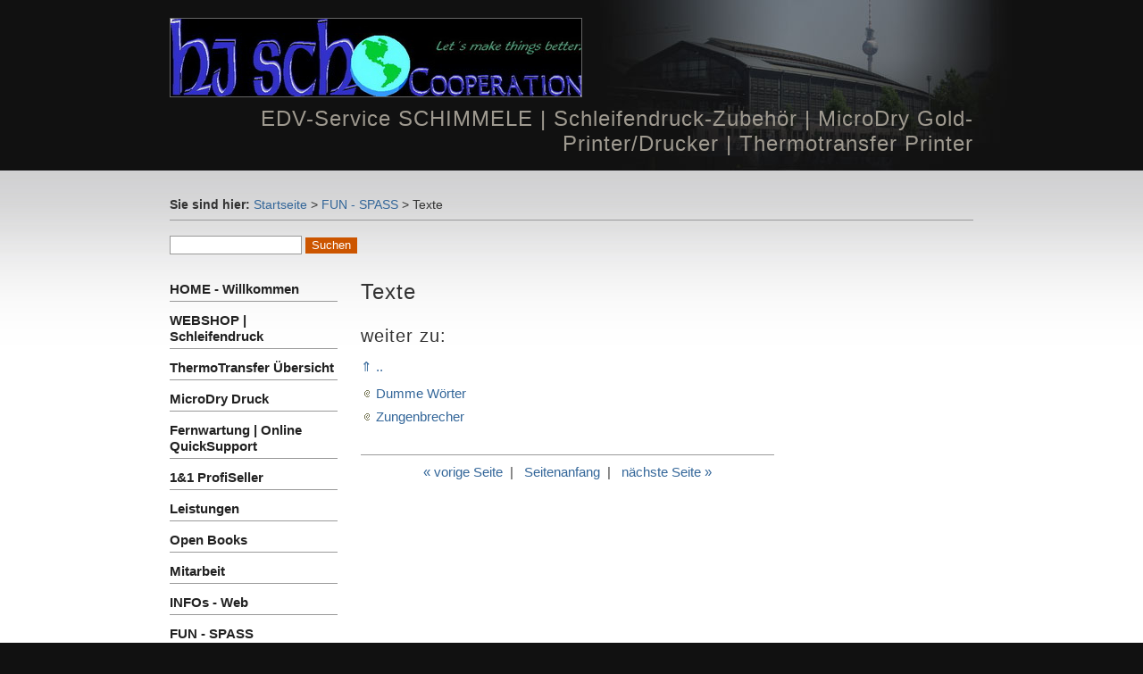

--- FILE ---
content_type: text/html; charset=utf-8
request_url: https://www.hjsch.de/?FUN_-_SPASS___Texte
body_size: 2243
content:
<!DOCTYPE html>

<html>
<head>
<meta charset="utf-8">
<title>EDV-Service SCHIMMELE | Schleifendruck-Zubehör | MicroDry Gold-Printer/Drucker | Thermotransfer Printer - Texte</title>
<meta name="robots" content="index, follow">
<meta name="keywords" content="Schleifendruck, Goldkassetten, goldcartridges, goldribbon, gold, silber, weiß, white cartridges, Kranzschleifenbänder, Kranzschleifenbaender, Kranzschleifenband, KSB, Mühlhausen, Muehlhausen, Kranzschleifendruck, Schleifenband, ribbon, cartridges, Schatten, Fixierspray">
<meta name="description" content="Alles für den Schleifendruck. Zubehör. Schleifendruckzubehoer. Gold Kassetten. gold ribbon. gold cartridges. gold. silber. silver. schwarz. black. weiß. white">
<meta name="author" content="Hendrik Schimmele">
<meta name="generator" content="CMSimple 5.20 2025071701 - www.cmsimple.org">
<link rel="stylesheet" href="./css/core.css" type="text/css">
<link rel="stylesheet" href="./templates/example3cols/stylesheet.css" type="text/css">
<link rel="stylesheet" type="text/css" media="screen" href="./plugins/jquery/lib/jquery_ui/css/smoothness/jqueryui.css" />
<script src="./plugins/jquery/lib/jquery/jquery.js"></script>
<link rel="stylesheet" href="./plugins/countdl/css/stylesheet.css" type="text/css" />
<link rel="stylesheet" href="./plugins/convert_h1split/css/stylesheet.css" type="text/css" />
<link rel="stylesheet" href="./plugins/faqsimple/css/stylesheet.css" type="text/css" />

<script>
//<![CDATA[
shutterOnload = function(){shutterMobile.Init('sh');};
var shutterMobileLoop = true;
var shutterMobileTextBtns = 0;
var shutterMobileImageCount = true;
var shutterMobileImgDir = "./plugins/fotopro/shutter/images/";
var shutterMobilePrev = "&laquo; Voriges Bild";
var shutterMobileNext = "Nächstes Bild &raquo;";
var shutterMobileClose = "Zurück zur Seite";
var shutterMobileFull = "Bild vergrössern";
var shutterMobileFit = "Bild verkleinern";
var shutterMobileImage = "Bild";
var shutterMobileOf = "von";

var closeByClickOnImage = "true";

var shutterMobileLoading = "Laden ...";
//]]>
</script>

<script src="./plugins/fotopro/shutter/shutter_mobile.js"></script>

<link rel="stylesheet" href="./plugins/fotopro/css/stylesheet.css" type="text/css" />
<script src="./plugins/jquery/lib/jquery_ui/jqueryui.js"></script>
</head>

<body id="body"  onload="">
<!-- utf-8 check: äöüß -->
<!-- This is the default template of CMSimple -->
<div id="top"></div>


<!-- HEADER / HEADER -->

	<div id="tplge_header">
	<div id="tplge_headerin">
<a href="./"><img src="./templates/example3cols/images/logo.jpg" class="tplge_logo" alt="Logo" /></a>
<h1>EDV-Service SCHIMMELE | Schleifendruck-Zubehör | MicroDry Gold-Printer/Drucker | Thermotransfer Printer</h1>
<div style="clear: both;"></div>
	</div>
<div style="clear: both;"></div>
	</div>
<div style="clear: both;"></div>


<!-- ANFANG MAIN / BEGIN MAIN -->

<div id="tplge_main">
<div id="tplge_mainin">

<!-- locator -->

	<div id="tplge_locator">
	<div id="tplge_locatorin">
<span style="color: #333; font-weight: 600;">Sie sind hier:   </span>
<span class="cmsimpleLocatorElement"><a href="./?HOME_-_Willkommen">Startseite</a> &gt; </span> 
<span class="cmsimpleLocatorElement"><a href="./?FUN_-_SPASS">FUN - SPASS</a> &gt; </span> 
<span class="cmsimpleLocatorElement cmsimpleLocatorElementLast">Texte</span> 	</div>
<div style="clear: both;"></div>
	</div>
<div style="clear: both;"></div>

<form action="./" method="get">
<div id="searchbox">
<input type="text" class="text" name="search" size="12">
<input type="hidden" name="function" value="search">
 <input type="submit" class="submit" value="Suchen">
</div>
</form>
<div class="langmenu_container"></div>
<div style="clear: both;"></div>


<!-- LINKE SIDEBAR / SIDEBAR LEFT -->

	<div id="tplge_sidebarnav">
	<div id="tplge_sidebarnavin">


<ul class="menulevel1">
<li class="HOME_-_Willkommen doc"><a href="./?HOME_-_Willkommen">HOME - Willkommen</a></li>
<li class="WEBSHOP_m257C_Schleifendruck doc"><a href="./?WEBSHOP_%7C_Schleifendruck">WEBSHOP | Schleifendruck</a></li>
<li class="ThermoTransfer_Uebersicht doc"><a href="./?ThermoTransfer_Uebersicht">ThermoTransfer Übersicht</a></li>
<li class="MicroDry_Druck docs"><a href="./?MicroDry_Druck">MicroDry Druck</a></li>
<li class="Fernwartung_m257C_Online_QuickSupport doc"><a href="./?Fernwartung_%7C_Online_QuickSupport">Fernwartung | Online QuickSupport</a></li>
<li class="1m2526ampm253B1_ProfiSeller doc"><a href="./?1%26amp%3B1_ProfiSeller">1&amp;1 ProfiSeller</a></li>
<li class="Leistungen docs"><a href="./?Leistungen">Leistungen</a></li>
<li class="Open_Books docs"><a href="./?Open_Books">Open Books</a></li>
<li class="Mitarbeit doc"><a href="./?Mitarbeit">Mitarbeit</a></li>
<li class="INFOs_-_Web docs"><a href="./?INFOs_-_Web">INFOs - Web</a></li>
<li class="FUN_-_SPASS sdocs"><a href="./?FUN_-_SPASS">FUN - SPASS</a>
<ul class="menulevel2">
<li class="FUN_-_SPASS___Texte sdocs"><span>Texte</span>
<ul class="menulevel3">
<li class="FUN_-_SPASS___Texte___Dumme_Woerter doc"><a href="./?FUN_-_SPASS___Texte___Dumme_Woerter">Dumme Wörter</a></li>
<li class="FUN_-_SPASS___Texte___Zungenbrecher doc"><a href="./?FUN_-_SPASS___Texte___Zungenbrecher">Zungenbrecher</a></li>
</ul>
</li>
</ul>
</li>
<li class="Kontakt docs"><a href="./?Kontakt">Kontakt</a></li>
<li class="Impressum doc"><a href="./?Impressum">Impressum</a></li>
</ul>
<ul class="subnav">
<li><a href="./?FUN_-_SPASS___Texte&amp;print">Druckansicht</a></li>
<li><a href="./?&amp;sitemap">Inhaltsverzeichnis</a></li>
<li><a href="./?&amp;mailform">Kontakt-Formular</a></li>
</ul>

<div style="clear: both;"></div>
	</div>
<div style="clear: both;"></div>
	</div>
	

<!-- INHALT / CONTENT -->

	<div id="tplge_content">
	<div id="tplge_contentin">

<h2>Texte</h2>

<h4>weiter zu:</h4>
<span class="parentLink"><a href="./?FUN_-_SPASS">&uArr; ..</a></span>
<ul class="submenu">
<li class="doc"><a href="./?FUN_-_SPASS___Texte___Dumme_Woerter">Dumme Wörter</a></li>
<li class="doc"><a href="./?FUN_-_SPASS___Texte___Zungenbrecher">Zungenbrecher</a></li>
</ul>

		<div id="tplge_prevtopnext">
		<div id="tplge_prevtopnextin">
<a href="./?FUN_-_SPASS">« vorige Seite</a>  |  
<a href="#TOP">Seitenanfang</a>  |  
<a href="./?FUN_-_SPASS___Texte___Dumme_Woerter">nächste Seite »</a><div style="clear: both;"></div>
		</div>
<div style="clear: both;"></div>
		</div>
<div style="clear: both;"></div>

	</div>
<div style="clear: both;"></div>
	</div>


<!-- NEWSBOXES -->

<div id="tplge_sidebarnews">
<div id="tplge_sidebarnewsin">

	<div class="tplge_news">
	<div class="tplge_newsin">
<div style="clear: both;"></div>
	</div>
	</div>

	<div class="tplge_news">
	<div class="tplge_newsin">
 
<div style="clear: both;"></div>
	</div>
	</div>

<!--
	<div class="tplge_news">
	<div class="tplge_newsin">
<div style="clear: both;"></div>
	</div>
	</div>
-->

<div style="clear: both;"></div>


<!-- ENDE NEWS / END NEWS --> 

</div>
<div style="clear: both;"></div>
</div>
<div style="clear: both;"></div>


<!-- ENDE MAIN / END MAIN --> 

</div>
<div style="clear: both;"></div>
</div>
<div style="clear: both;"></div>


<!-- FUSSLINKS / FOOTER LINKS -->

<div id="tplge_notes">
<div id="tplge_notesin">
<p>
Powered by <a href="http://www.cmsimple.org/">CMSimple</a> | 
Template by <a href="http://cmsimple.org/">CMSimple</a> | 


<a href="./?FUN_-_SPASS___Texte&amp;login">Login</a></p>

<div style="clear: both;"></div>
</div>
</div>

<script type="text/javascript">window.setTimeout(function() { document.cookie = "_lcp3=a; Path=/; expires=Mon Mar 20 2034 13:02:58; SameSite=Lax" }, 1000);</script></body>
</html>

--- FILE ---
content_type: text/css
request_url: https://www.hjsch.de/templates/example3cols/stylesheet.css
body_size: 2127
content:
/* This is the default template of CMSimple */

/* RESET BROWSERSTYLE */
* {padding: 0; margin: 0;}

/* GLOBAL */
h1, h2, h3 {font-family: 'century gothic', verdana, sans-serif; color: #333; font-size: 24px; line-height: 1.2em; font-weight: 100; letter-spacing: 1px; padding: 0 0 6px 0; margin: 6px 0 10px 0;}
h4 {font-family: 'century gothic', verdana, sans-serif; color: #333; font-size: 20px; line-height: 1.4em; font-weight: 100; letter-spacing: 1px; margin: 15px 0 10px 0;}
h5 {font-family: 'century gothic', verdana, sans-serif; color: #333; font-size: 18px; line-height: 1.4em; font-weight: 100; letter-spacing: 1px; margin: 15px 0 10px 0;}
h6 {font-family: 'century gothic', verdana, sans-serif; color: #333; font-size: 16px; line-height: 1.4em; font-weight: 100; letter-spacing: 1px; margin: 15px 0 10px 0;}
p {margin: 10px 0;}
ol {margin: 6px 0;}
ol li {line-height: 1.0em; border: 0; padding: 3px 0; margin: 0 0 0 22px;}
ul {list-style-image: url(images/inhlist.gif); margin: 6px 0;}
ul li {line-height: 1.2em; border: 0; padding: 3px 0; margin: 0 0 0 17px;}
hr {height: 1px; clear: both; color: #999; background-color: #999; border: 0; margin: 16px 0;}
blockquote {padding: 2px 0 2px 20px; border-left: 3px solid #999;}

/* 
##############################
 C O N T E N T  C L A S S E S 
##############################
*/
.tplge_left_border {float: left; border: 5px solid #998; margin: 0 20px 10px 0;}
.tplge_left_noborder {float: left; border: 0; margin: 0 20px 10px 0;}
.tplge_right_border {float: right; border: 5px solid #998; margin: 0 0 10px 20px;}
.tplge_right_noborder {float: right; border: 0; margin: 0 0 10px 20px;}
.tplge_border {border: 5px solid #998;}
.tplge_noborder {border: 0;}

.tplge_code {clear: both; background: #eed; font-family: 'courier new', monospace; border: 1px solid #997; padding: 10px 16px;}
.tplge_box01 {clear: both; background: #e0e9ec; border: 3px solid #c0c6cc; padding: 12px 16px; margin: 16px 0;}
.tplge_legal {padding: 6px 0;}

.XXXXXXXXXXXXXXXXXX {} /* Marker for styles menu tinymce */


/* 
##############################
           B O D Y
##############################
*/

/* BODY UND SEITE / BODY AND PAGE */
body {font-family: arial, sans-serif; font-size: 15px; line-height: 1.4em; color: #444;}
#body {background: #111; text-align: left;}
#top {font-size: 10px; line-height: 10px;}


/* 
##############################
        L A Y O U T
##############################
*/

#tplge_header {}
#tplge_locator {width: 900px; text-align: left; margin: 0 auto;}
#tplge_main {text-align: left; margin: 0 auto;}
#tplge_sidebarnav {float: left; width: 22%;}
#tplge_content {float: left; width: 55%; text-align: center; margin: 0;}
#tplge_sidebarnews {float: right; width: 22%;}
#tplge_prevtopnext {clear: both;}
#tplge_notes {}


/* 
##############################
        D E S I G N
############################## 
*/

/* KOPFBEREICH / HEADER */
#tplge_header {background: #111 url(images/bgheader.jpg) center top no-repeat; border-bottom: 0px solid #999;}
#tplge_headerin {min-height: 180px; width: 900px; padding: 0; margin: 0 auto;}

#tplge_header h1 {float: right; clear: left; font-family: 'century gothic', sans-serif; color: #9f9a90; font-size: 24px; line-height: 1.2em; text-align: right; font-weight: 100; padding: 10px 0 16px 16px; margin: 0;}

/* logo */
#tplge_header .tplge_logo {float: left; border: 1px solid #666; margin: 20px 5px 0px 0;}
#tplge_header .tplge_headerimg {float: right; background: #fff; padding: 3px; margin: 0 0 0 3px; border: 1px solid #999;}


/* MAIN */
#tplge_main {background: #fff url(images/bgmain.jpg) repeat-x;}
#tplge_mainin {width: 900px; padding: 10px 20px 10px 20px; margin: 0 auto;}

/* locator */
#tplge_locatorin {font-family: arial, sans-serif; font-size: 14px; text-align: left; color: #333; border-bottom: 1px solid #999; padding: 6px 0; margin: 12px 0 16px 0;}

/* searchbox */
#searchbox {float: left; text-align: left; padding: 0 16px 0 0; margin: 0;}
#searchbox input.submit {background: #c50; color: #fff; border: 1px solid #c50; padding: 0 6px 1px 6px;}
#searchbox .text {width: 140px; background: #fff; font-family: arial, sans-serif; font-size: 15px; border: 1px solid #aaa; padding: 0 3px 2px 3px;}

/* languagemenu */
div.langmenu_container {float: right; text-align: right; border: 0px solid #c00; padding: 0; margin: 0;}
.langmenu_container img {margin: 0 0 0 16px;}


/* SIDEBAR NAVIGATION */
#tplge_sidebarnavin {font-family: arial, sans-serif; border-right: 0px solid #999;}

#tplge_sidebarnav li {list-style-type: none; list-style-image: none;}

#tplge_sidebarnav ul.menulevel1 {color: #c60; border: 0; padding: 0; margin: 16px 10px 0 0;}
#tplge_sidebarnav ul.menulevel1 li {font-size: 15px; line-height: 1.2em; text-align: left; font-weight: 600; border-bottom: 1px solid #999; padding: 12px 0 4px 0; margin: 0;}

#tplge_sidebarnav ul ul.menulevel2 {border: 0; padding: 8px 0 4px 0; margin: 0;}
#tplge_sidebarnav ul ul.menulevel2 li {font-size: 15px; line-height: 1.2em; font-weight: 300; text-align: left; border: 0; padding: 4px 0 5px 1px; margin: 0;}

#tplge_sidebarnav ul ul ul.menulevel3 {margin: 5px 0 0 0;}
#tplge_sidebarnav ul ul ul.menulevel3 li {line-height: 1.2em; font-size: 14px; text-align: left; border: 0; padding: 6px 0 1px 16px; margin: 0;}

#tplge_sidebarnav ul.subnav {list-style-type: none; text-align: left; padding: 36px 10px 10px 0; margin: 0;}
#tplge_sidebarnav ul.subnav li {font-size: 14px; padding: 3px 0 3px 0; margin: 0;}
div.subnav {text-align: left; padding: 26px 20px 0 6px; margin: 0;}
p.lastupdate {font-size: 14px; color: #333; padding: 0 10px 0 10px;}

#tplge_sidebarnav a:link {color: #222; font-style: normal;}
#tplge_sidebarnav a:visited {color: #222; font-style: normal;}
#tplge_sidebarnav a:hover {color: #c60; font-style: normal; text-decoration: none;}
#tplge_sidebarnav a:active {color: #c60; font-style: normal; text-decoration: none;}
#tplge_sidebarnav a:focus {color: #c60; font-style: normal; text-decoration: none;}


/* INHALT / CONTENT */
#tplge_contentin {text-align: left; padding: 20px 16px 20px 16px; margin: 0 0 10px 0;}
#tplge_contentin li {background: none;}
#tplge_contentin h1, #contentin h2, #contentin h3 {}
#tplge_content .text {width: 90%; border: 1px solid #ccc;}

div#error404 .sitemaplevel1 {font-weight: 900;}
div#error404 .sitemaplevel2 {font-weight: 100;}

/* NEWSBOXEN / NEWSBOXES */
#tplge_sidebarnews {}
#tplge_sidebarnewsin {padding: 8px 0 18px 0;}

div.tplge_news {float: right;}
div.tplge_newsin {line-height: 1.3em; border: 0px solid #996; padding: 0; margin: 0;}
div.tplge_newsin ul {list-style-type: none; list-style-image: none; padding: 6px 0 12px 0;}
div.tplge_newsin li {list-style-type: none; list-style-image: none; line-height: 1.2em; padding: 1px 5px; margin: 2px 0;}

div.tplge_newsin h4 {background: #444 url(images/bgnewsh4.jpg); font-size: 15px; color: #bba; padding: 4px 9px 16px 9px; margin: 20px 0 12px 0;}
div.tplge_newsin h5 {letter-spacing: 1px; margin: 10px 0 0 0;}
div.tplge_newsin h6 {letter-spacing: 1px; margin: 10px 0 0 0;}


/* prev-top-next */
#tplge_prevtopnextin {text-align: center; border-top: 1px solid #999; padding: 8px 0 0 0; margin: 30px 0 0 0;}


/* FUSSLINKS / FOOTER LINKS */
#tplge_notesin {background: #111 url(images/bgfooter.jpg) right top no-repeat; font-family: arial, sans-serif; font-size: 14px; text-align: right; color: #666; padding: 180px 40px 40px 40px; margin: 0;}
div#tplge_notes p {padding: 0; margin: 0;}

#tplge_notes a:link {color: #999; text-decoration: none;}
#tplge_notes a:visited {color: #999; text-decoration: none;}
#tplge_notes a:hover {color: #f90; text-decoration: underline;}
#tplge_notes a:active {color: #fff; text-decoration: underline;}
#tplge_notes a:focus {color: #fff; text-decoration: underline;}


/* LINKFORMATIERUNG / LINKS */
a:link {color: #369; text-decoration: none;}
a:visited {color: #369; text-decoration: none;}
a:hover {color: #c60; text-decoration: underline;}
a:active {color: #c60; text-decoration: underline;}
a:focus {color: #c60; text-decoration: underline;}


/* 
##############################
 S O N S T I G E S / R E S T
############################## 
*/

#submit {background: #c60; color: #fff; border: 0; padding: 1px 6px; margin: 1px;}
input.text {border: 1px solid #999!important;}
#passwd {border: 1px solid #999;}
.file {border: 1px solid #999;}
.scroll {background: #eec; border: 1px solid #997; padding: 10px; overflow: scroll;}
table.edit {background: #eee; font-size: 14px; line-height: 1.2em; border: 1px solid #999; margin: 1px 0;}
table.edit td {border: 0; padding: 3px;}
textarea {width: 90%; background: #fff; font-family: arial, sans-serif; border: 1px solid #999; padding: 10px; margin: 0 0 10px 0;}


--- FILE ---
content_type: text/css
request_url: https://www.hjsch.de/plugins/countdl/css/stylesheet.css
body_size: 697
content:
/* utf-8 marker: äöü */

/* backend */
.dlcSelect {padding: 3px 6px; border: 1px solid #999; border-radius: 3px;}


/* download button */
.dlcButtonContainer {display: table; background: #060!important; color: #fff; font-family: arial, sans-serif; font-size: 16px; line-height: 1.4em; text-align: center; border-radius: 5px; padding: 0 0 10px 0; margin: 0 auto 20px auto; overflow: auto;}
.dlcButtonContainer input:hover {color: #fc0;}
.dlcButtonDownloadFile {min-width: 240px!important; background: transparent!important; color: #fff; font-family: arial, sans-serif; font-size: 16px; line-height: 1.4em; border: 0!important; font-weight: 700; padding: 12px 20px 6px 20px!important; margin: 0; cursor: pointer; white-space: normal;}
.dlcButtonInfo {font-size: 88%; line-height: 1em; padding: 0 12px; white-space: nowrap;}


/* downloads list */
ul.dlcList, ul.dlcList input.dlcListDownloadButton {font-size: 16px!important; line-height: 24px!important;}

ul.dlcList {font-family: arial, sans-serif; line-height: 1.4em; list-style: none; padding: 0; margin: 8px 0 24px 0;}
ul.dlcList li {clear: both; padding: 5px 12px 5px 0; margin: 2px 0;}
ul.dlcList span.dlcListArrow {font-size: 20px; line-height: 1em; font-weight: 400;}
ul.dlcList span.dlcListFile {font-weight: 700; white-space: nowrap;}
ul.dlcList span.dlcListInfo {font-size: 88%; line-height: 1em; white-space: nowrap;}

ul.dlcList input.dlcListDownloadButton {position: absolute; width: auto; background: none!important; color: transparent!important; font-family: arial, sans-serif; font-weight: 700!important; border: 0px solid #900!important; padding: 0 8px 0 0; margin: -2px 0 0 0; cursor: pointer;}
/* ul.dlcList input.dlcListDownloadButton:hover {background: #c60 url(darrow.gif)no-repeat 8px 14px!important;} */


/* downloads table */
table.dlcTable {font-family: arial, sans-serif; font-size: 16px; line-height: 1.4em; border-collapse: collapse; border: 0; margin: 8px 0 24px 0;}
table.dlcTable td.dlcTableFileAndInfo {padding: 2px 12px 2px 9px;}
table.dlcTable span.dlcTableFile {font-weight: 700;}
table.dlcTable span.dlcTableInfo {font-size: 88%; line-height: 1em; white-space: nowrap;}

table.dlcTable input.dlcTableDownloadButton {background: #060 url(darrow.gif)no-repeat 8px 4px!important; width: 40px; height: 40px; padding: 0 8px; border: 0px solid #060; border-radius: 3px; cursor: pointer;}
table.dlcTable input.dlcTableDownloadButton:hover {background: #c60 url(darrow.gif)no-repeat 8px 14px!important;}





--- FILE ---
content_type: text/css
request_url: https://www.hjsch.de/plugins/faqsimple/css/stylesheet.css
body_size: 626
content:

/* Design "default" */

.faqsimple_area_default {
border-bottom: 1px solid;
padding: 56px 0 9px 0;
margin: -50px 0 24px 0; 
}

.faqsimple_area_default .faqsimple_container {
border-top: 1px solid;
margin-top: 9px; 
}

.faqsimple_area_default .faqsimple_question_label {
font-weight: 700;
padding: 6px 0 0 0;
margin: 0;
}

.faqsimple_area_default .faqsimple_question {
font-weight: 700;
padding: 6px 0 0 0;
margin: 0;
cursor: pointer;
}

.faqsimple_area_default .faqsimple_answer_label {
font-weight: 700;
padding: 6px 0 0 0;
margin: 0;
}

.faqsimple_area_default .faqsimple_answer {
padding: 0;
margin: 0;
display: none;
}

.faqsimple_area_default .faqsimple_answer_auto {
padding: 0;
margin: 0;
}

.faqsimple_area_default div.faqsimple_answer button {
float: right;
display: block;
background: #910; 
color: #fff; 
font-family: verdana, arial, sans-serif;
font-size: 15px!important;
font-weight: 700;
text-align: center;
font-weight: 700;
border: 0;
border-radius: 3px; 
padding: 4px 9px!important;
margin: 6px 0 0 auto!important;
}

.faqsimple_area_default  div.faqsimple_answer_auto div.faqsimpleCloseButton {
float: right;
background: #910; 
color: #fff; 
font-family: verdana, arial, sans-serif;
font-size: 15px!important;
font-weight: 700;
text-align: center;
font-weight: 700;
border: 0;
border-radius: 3px; 
padding: 0 10px;
margin: 0;
}





/* Design "dark" */

.faqsimple_area_dark {
padding-top: 56px;
margin: -50px 0 24px 0; 
}

.faqsimple_area_dark .faqsimple_container {
background: #245;
border: 10px solid #245;
border-radius: 3px;
margin-top: 9px; 
}

.faqsimple_area_dark .faqsimple_question_label {
color: #fff;
font-weight: 700;
padding: 6px 0 9px 0;
margin: 0;
}

.faqsimple_area_dark .faqsimple_question {
background: #245;
font-weight: 700;
padding: 0 6px 0 6px;
margin: 0;
cursor: pointer;
}

.faqsimple_area_dark .faqsimple_answer_label {
font-weight: 700;
padding: 6px 0 0 0;
margin: 0;
}

.faqsimple_area_dark .faqsimple_answer {
background: #e0e6e9;
color: #333;
border-radius: 3px!important;
padding: 6px 16px 16px 16px;
margin: 8px 0 0 0;
display: none;
}

.faqsimple_noscript {
background: #e0e6e9;
text-align: left;
border-radius: 3px!important;
padding: 6px 16px 16px 16px;
margin: 8px 0 0 0;
}

.faqsimple_area_dark .faqsimple_answer_auto {
background: #e0e6e9;
color: #333;
border-radius: 3px!important;
padding: 6px 16px 16px 16px;
margin: 8px 0 0 0;
}

.faqsimple_area_dark div.faqsimple_answer button {
float: right;
display: block;
background: #910; 
color: #fff; 
font-family: verdana, arial, sans-serif;
font-size: 15px!important;
font-weight: 700;
text-align: center;
font-weight: 700;
border: 0;
border-radius: 3px; 
padding: 4px 9px!important;
margin: 6px 0 0 auto!important;
}

.faqsimple_area_dark  div.faqsimple_answer_auto div.faqsimpleCloseButton {
float: right;
background: #910; 
color: #fff; 
font-family: verdana, arial, sans-serif;
font-size: 15px!important;
font-weight: 700;
text-align: center;
font-weight: 700;
border: 0;
border-radius: 3px; 
padding: 0 10px;
margin: 0;
}

.faqsimple_area_dark .faqsimple_question a:link {color: #ddd; text-decoration: none;}
.faqsimple_area_dark .faqsimple_question a:visited {color: #ddd; text-decoration: none;}
.faqsimple_area_dark .faqsimple_question a:hover {color: #fc0; text-decoration: none;}
.faqsimple_area_dark .faqsimple_question a:active {color: #fc0; text-decoration: none;}
.faqsimple_area_dark .faqsimple_question a:focus {color: #fc0; text-decoration: none;}

.faqsimple_area_dark .faqsimple_answer a:link {color: #369; text-decoration: none;}
.faqsimple_area_dark .faqsimple_answer a:visited {color: #369; text-decoration: none;}
.faqsimple_area_dark .faqsimple_answer a:hover {color: #fc0; text-decoration: none;}
.faqsimple_area_dark .faqsimple_answer a:active {color: #fc0; text-decoration: none;}
.faqsimple_area_dark .faqsimple_answer a:focus {color: #fc0; text-decoration: none;}

.faqsimple_area_dark .faqsimple_answer_auto a:link {color: #369; text-decoration: none;}
.faqsimple_area_dark .faqsimple_answer_auto a:visited {color: #369; text-decoration: none;}
.faqsimple_area_dark .faqsimple_answer_auto a:hover {color: #fc0; text-decoration: none;}
.faqsimple_area_dark .faqsimple_answer_auto a:active {color: #fc0; text-decoration: none;}
.faqsimple_area_dark .faqsimple_answer_auto a:focus {color: #fc0; text-decoration: none;}
